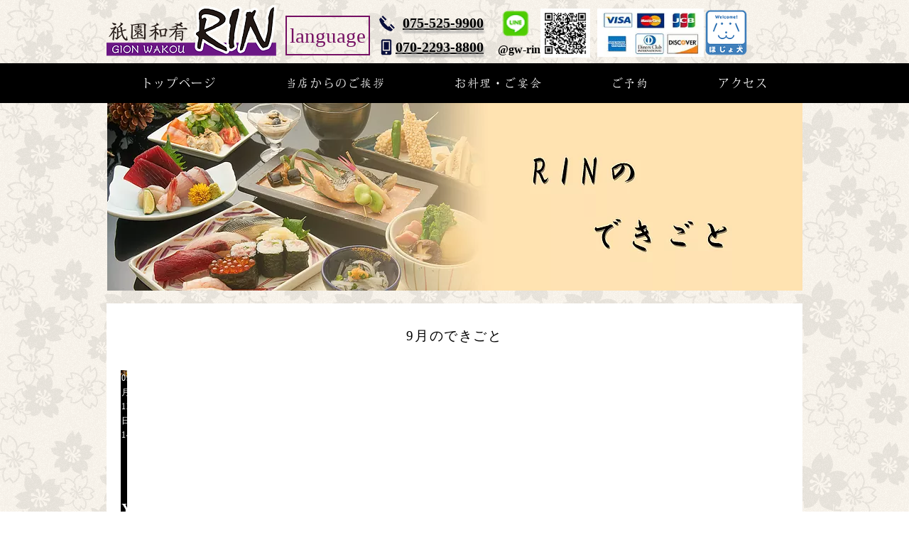

--- FILE ---
content_type: text/html; charset=UTF-8
request_url: https://gion-rin.jp/2020/09/
body_size: 21484
content:
<!DOCTYPE html>
<html lang="ja">
<head>
	<!-- Global site tag (gtag.js) - Google Analytics -->
<script async src="https://www.googletagmanager.com/gtag/js?id=UA-137595242-1"></script>
<script>
window.dataLayer = window.dataLayer || [];
function gtag(){dataLayer.push(arguments);}
gtag('js', new Date());

gtag('config', 'UA-137595242-1');
</script>
<meta http-equiv="Content-Type" content="text/html; charset=UTF-8">
<meta name="keywords" content="">
<meta name="description" content="">
<title>9月, 2020 | 京都・祇園・創作料理　祇園和肴ＲＩＮ</title>
<meta name="viewport" content="width=device-width, initial-scale=1, maximum-scale=1, minimum-scale=1">
<link rel="shortcut icon" href="https://gion-rin.jp/wp-content/themes/gionwakourin/favicon.ico" >
<link href="https://fonts.googleapis.com/css?family=Sawarabi+Mincho&amp;subset=japanese,latin-ext" rel="stylesheet">
<link type="text/css" href="https://gion-rin.jp/wp-content/themes/gionwakourin/js/slick/slick.css" rel="stylesheet" media="all">
<link type="text/css" href="https://gion-rin.jp/wp-content/themes/gionwakourin/js/slick/slick-theme.css" rel="stylesheet" media="all">
<link rel="stylesheet" href="https://gion-rin.jp/wp-content/themes/gionwakourin/css/lightbox.css" type="text/css">
<link type="text/css" href="https://gion-rin.jp/wp-content/themes/gionwakourin/css/base.css?1551362428" rel="stylesheet" media="all">
<link type="text/css" href="https://gion-rin.jp/wp-content/themes/gionwakourin/css/style.css?1553062466" rel="stylesheet" media="all">
<link rel="stylesheet" href="https://gion-rin.jp/wp-content/themes/gionwakourin/css/style_sp.css?1551363411" media="screen and (max-width:980px)">
<link rel="stylesheet" href="https://gion-rin.jp/wp-content/themes/gionwakourin/style.css?1554894986" type="text/css">
<title>2020年9月 | 京都・祇園・創作料理　祇園和肴ＲＩＮ</title>

<!-- All in One SEO Pack 3.0 by Michael Torbert of Semper Fi Web Design[488,523] -->
<meta name="robots" content="noindex,follow" />

<link rel="canonical" href="https://gion-rin.jp/2020/09/" />
			<script type="text/javascript" >
				window.ga=window.ga||function(){(ga.q=ga.q||[]).push(arguments)};ga.l=+new Date;
				ga('create', 'UA-141399184-1', 'auto');
				// Plugins
				
				ga('send', 'pageview');
			</script>
			<script async src="https://www.google-analytics.com/analytics.js"></script>
			<!-- All in One SEO Pack -->
<link rel='dns-prefetch' href='//ajax.googleapis.com' />
<link rel='dns-prefetch' href='//s.w.org' />
<!-- This site uses the Google Analytics by MonsterInsights plugin v7.5.0 - Using Analytics tracking - https://www.monsterinsights.com/ -->
<!-- Note: MonsterInsights is not currently configured on this site. The site owner needs to authenticate with Google Analytics in the MonsterInsights settings panel. -->
<!-- No UA code set -->
<!-- / Google Analytics by MonsterInsights -->
		<script type="text/javascript">
			window._wpemojiSettings = {"baseUrl":"https:\/\/s.w.org\/images\/core\/emoji\/11\/72x72\/","ext":".png","svgUrl":"https:\/\/s.w.org\/images\/core\/emoji\/11\/svg\/","svgExt":".svg","source":{"concatemoji":"https:\/\/gion-rin.jp\/wp-includes\/js\/wp-emoji-release.min.js?ver=4.9.9"}};
			!function(a,b,c){function d(a,b){var c=String.fromCharCode;l.clearRect(0,0,k.width,k.height),l.fillText(c.apply(this,a),0,0);var d=k.toDataURL();l.clearRect(0,0,k.width,k.height),l.fillText(c.apply(this,b),0,0);var e=k.toDataURL();return d===e}function e(a){var b;if(!l||!l.fillText)return!1;switch(l.textBaseline="top",l.font="600 32px Arial",a){case"flag":return!(b=d([55356,56826,55356,56819],[55356,56826,8203,55356,56819]))&&(b=d([55356,57332,56128,56423,56128,56418,56128,56421,56128,56430,56128,56423,56128,56447],[55356,57332,8203,56128,56423,8203,56128,56418,8203,56128,56421,8203,56128,56430,8203,56128,56423,8203,56128,56447]),!b);case"emoji":return b=d([55358,56760,9792,65039],[55358,56760,8203,9792,65039]),!b}return!1}function f(a){var c=b.createElement("script");c.src=a,c.defer=c.type="text/javascript",b.getElementsByTagName("head")[0].appendChild(c)}var g,h,i,j,k=b.createElement("canvas"),l=k.getContext&&k.getContext("2d");for(j=Array("flag","emoji"),c.supports={everything:!0,everythingExceptFlag:!0},i=0;i<j.length;i++)c.supports[j[i]]=e(j[i]),c.supports.everything=c.supports.everything&&c.supports[j[i]],"flag"!==j[i]&&(c.supports.everythingExceptFlag=c.supports.everythingExceptFlag&&c.supports[j[i]]);c.supports.everythingExceptFlag=c.supports.everythingExceptFlag&&!c.supports.flag,c.DOMReady=!1,c.readyCallback=function(){c.DOMReady=!0},c.supports.everything||(h=function(){c.readyCallback()},b.addEventListener?(b.addEventListener("DOMContentLoaded",h,!1),a.addEventListener("load",h,!1)):(a.attachEvent("onload",h),b.attachEvent("onreadystatechange",function(){"complete"===b.readyState&&c.readyCallback()})),g=c.source||{},g.concatemoji?f(g.concatemoji):g.wpemoji&&g.twemoji&&(f(g.twemoji),f(g.wpemoji)))}(window,document,window._wpemojiSettings);
		</script>
		<style type="text/css">
img.wp-smiley,
img.emoji {
	display: inline !important;
	border: none !important;
	box-shadow: none !important;
	height: 1em !important;
	width: 1em !important;
	margin: 0 .07em !important;
	vertical-align: -0.1em !important;
	background: none !important;
	padding: 0 !important;
}
</style>
<link rel='stylesheet' id='wpcfs-form-css'  href='https://gion-rin.jp/wp-content/plugins/wp-custom-fields-search/templates/form.css?ver=4.9.9' type='text/css' media='all' />
<link rel='stylesheet' id='contact-form-7-css'  href='https://gion-rin.jp/wp-content/plugins/contact-form-7/includes/css/styles.css?ver=5.1.1' type='text/css' media='all' />
<link rel='stylesheet' id='jquery-ui-theme-css'  href='https://ajax.googleapis.com/ajax/libs/jqueryui/1.11.4/themes/smoothness/jquery-ui.min.css?ver=1.11.4' type='text/css' media='all' />
<link rel='stylesheet' id='jquery-ui-timepicker-css'  href='https://gion-rin.jp/wp-content/plugins/contact-form-7-datepicker/js/jquery-ui-timepicker/jquery-ui-timepicker-addon.min.css?ver=4.9.9' type='text/css' media='all' />
<link rel='stylesheet' id='s_pdf_styles-css'  href='https://gion-rin.jp/wp-content/plugins/simple-pdf-viewer/css/style.css?ver=4.9.9' type='text/css' media='all' />
<link rel='stylesheet' id='addtoany-css'  href='https://gion-rin.jp/wp-content/plugins/add-to-any/addtoany.min.css?ver=1.15' type='text/css' media='all' />
<!--n2css--><script type='text/javascript' src='//ajax.googleapis.com/ajax/libs/jquery/2.2.2/jquery.min.js?ver=4.9.9'></script>
<script type='text/javascript' src='https://gion-rin.jp/wp-content/plugins/add-to-any/addtoany.min.js?ver=1.1'></script>
<script type='text/javascript' src='https://gion-rin.jp/wp-content/plugins/simple-pdf-viewer/js/main.js?ver=4.9.9'></script>
<link rel='https://api.w.org/' href='https://gion-rin.jp/wp-json/' />

<script data-cfasync="false">
window.a2a_config=window.a2a_config||{};a2a_config.callbacks=[];a2a_config.overlays=[];a2a_config.templates={};a2a_localize = {
	Share: "共有",
	Save: "ブックマーク",
	Subscribe: "購読",
	Email: "メール",
	Bookmark: "ブックマーク",
	ShowAll: "すべて表示する",
	ShowLess: "小さく表示する",
	FindServices: "サービスを探す",
	FindAnyServiceToAddTo: "追加するサービスを今すぐ探す",
	PoweredBy: "Powered by",
	ShareViaEmail: "メールでシェアする",
	SubscribeViaEmail: "メールで購読する",
	BookmarkInYourBrowser: "ブラウザにブックマーク",
	BookmarkInstructions: "このページをブックマークするには、 Ctrl+D または \u2318+D を押下。",
	AddToYourFavorites: "お気に入りに追加",
	SendFromWebOrProgram: "任意のメールアドレスまたはメールプログラムから送信",
	EmailProgram: "メールプログラム",
	More: "詳細&#8230;",
	ThanksForSharing: "Thanks for sharing!",
	ThanksForFollowing: "Thanks for following!"
};

a2a_config.icon_color="#ffffff,#0a0a0a";
(function(d,s,a,b){a=d.createElement(s);b=d.getElementsByTagName(s)[0];a.async=1;a.src="https://static.addtoany.com/menu/page.js";b.parentNode.insertBefore(a,b);})(document,"script");
</script>
</head>
<body id="blog" class="subpage">
<div class="wrapper">
<header>
	<div class="inner">
		<div class="row_head clearfix">
			<div class="logo sp-none">
				<a href="https://gion-rin.jp/"><h1><img src="https://gion-rin.jp/wp-content/themes/gionwakourin/images/logo_top.png" alt="祇園和肴ＲＩＮ"></h1></a>
			</div>
			<div class="link_language pc-none-1"><a href="https://gion-rin.jp/english/">language</a></div>
			<span class="sp_only btn_toggle"><span></span><span></span><span></span></span>
			<div class="link_language sp-none"><a href="https://gion-rin.jp/english/">language</a></div>
			<div class="logo pc-none-2">
				<a href="https://gion-rin.jp/"><h1><img src="https://gion-rin.jp/wp-content/themes/gionwakourin/images/logo_top.png" alt="祇園和肴ＲＩＮ"></h1></a>
			</div>
			<div class="link_tel pc_only">
				<div><figure><img src="https://gion-rin.jp/wp-content/themes/gionwakourin/images/icon_tel_b.png"></figure><p><a href="tel:0755259900">075-525-9900</a></p></div>
				<div><figure><img src="https://gion-rin.jp/wp-content/themes/gionwakourin/images/icon_sp_b.png"></figure><p><a href="tel:07022938800">070-2293-8800</a></p></div>
			</div>
			<div class="link_line pc_only">
				<figure>
				<div>
					<img src="https://gion-rin.jp/wp-content/themes/gionwakourin/images/icon_line_top.png" alt="LINE">
					<div>@gw-rin</div>
				</div>
				 <img src="https://gion-rin.jp/wp-content/themes/gionwakourin/images/qr_line.png" alt="LINE"></figure>
			</div>
			<div class="outer pc_only">
			<figure><img id="ban01" src="https://gion-rin.jp/wp-content/themes/gionwakourin/images/img_cards.png"><img id="ban02" src="https://gion-rin.jp/wp-content/themes/gionwakourin/images/img_hojoken.png" alt=""></figure>
		</div>
		</div>
		
	</div>
</header>
<nav id="gnav">
	<ul class="inner">
		<li><a href="https://gion-rin.jp/">トップページ</a></li>
		<li><a href="https://gion-rin.jp/greetings/">当店からのご挨拶</a></li>
		<li><a href="https://gion-rin.jp/menu/">お料理・ご宴会</a></li>
		<li><a href="https://gion-rin.jp/contact/">ご予約</a></li>
		<li><a href="https://gion-rin.jp/access/">アクセス</a></li>
	</ul>
</nav>
<div class="image_main">
	<figure><img src="https://gion-rin.jp/wp-content/themes/gionwakourin/images/img_main_blog.png" alt="RINのできごと"></figure>
</div>
<div class="contents">
	<div class="inner">
		<div class="area_blog">
			<!--<div class="row_top clearfix">
				<ul class="col_cat">
					<li class="current-cat"><a href="https://gion-rin.jp/blog/">全ての記事</a></li>
	<li class="cat-item cat-item-2"><a href="https://gion-rin.jp/category/oryouri/" >お料理について</a>
</li>
	<li class="cat-item cat-item-1"><a href="https://gion-rin.jp/category/news/" >お知らせ</a>
</li>
	<li class="cat-item cat-item-3"><a href="https://gion-rin.jp/category/rin/" >RINの毎日</a>
</li>
				</ul>
				<div class="col_search">
				</div>
			</div>-->
			<div class="row_blog">
				<p class="month-dekigoto">9月のできごと</p>
								<ul class="slick-posts" data-slick='{"slidesToShow": 2, "slidesToScroll": 2}'>
					<li>
						<a href="https://gion-rin.jp/youtube-2/">
							<figure><img width="292" height="292" src="https://gion-rin.jp/wp-content/uploads/2020/09/DSC_1916-292x292.jpg" class="attachment-292x292 size-292x292 wp-post-image" alt="" /></figure>
							<div class="text">
								<p class="date">09月12日 14:54</p>
								<h5>YouTube</h5>
							</div>
						</a>
					</li>
				</ul>
			</div><!-- /row_blog -->
			<ul class="slick-btn-box">
<li class="slick-1"><img src="https://gion-rin.jp/wp-content/themes/gionwakourin/images/arrow2.png"></li>
<li class="slick-2"><img src="https://gion-rin.jp/wp-content/themes/gionwakourin/images/arrow1.png"></li>
</ul>
<div id="archives-3" class="widget_archive sidebar-wrapper"><h4 class="sidebar-title">過去のできごと</h4>		<ul>
			<li><a href='https://gion-rin.jp/2026/01/'>2026年1月</a></li>
	<li><a href='https://gion-rin.jp/2025/05/'>2025年5月</a></li>
	<li><a href='https://gion-rin.jp/2024/05/'>2024年5月</a></li>
	<li><a href='https://gion-rin.jp/2024/01/'>2024年1月</a></li>
	<li><a href='https://gion-rin.jp/2022/03/'>2022年3月</a></li>
	<li><a href='https://gion-rin.jp/2021/11/'>2021年11月</a></li>
	<li><a href='https://gion-rin.jp/2021/08/'>2021年8月</a></li>
	<li><a href='https://gion-rin.jp/2021/05/'>2021年5月</a></li>
	<li><a href='https://gion-rin.jp/2021/03/'>2021年3月</a></li>
	<li><a href='https://gion-rin.jp/2021/02/'>2021年2月</a></li>
	<li><a href='https://gion-rin.jp/2021/01/'>2021年1月</a></li>
	<li><a href='https://gion-rin.jp/2020/12/'>2020年12月</a></li>
	<li><a href='https://gion-rin.jp/2020/11/'>2020年11月</a></li>
	<li><a href='https://gion-rin.jp/2020/10/'>2020年10月</a></li>
	<li><a href='https://gion-rin.jp/2020/09/'>2020年9月</a></li>
	<li><a href='https://gion-rin.jp/2020/08/'>2020年8月</a></li>
	<li><a href='https://gion-rin.jp/2020/07/'>2020年7月</a></li>
	<li><a href='https://gion-rin.jp/2020/06/'>2020年6月</a></li>
	<li><a href='https://gion-rin.jp/2020/05/'>2020年5月</a></li>
	<li><a href='https://gion-rin.jp/2020/04/'>2020年4月</a></li>
	<li><a href='https://gion-rin.jp/2020/03/'>2020年3月</a></li>
	<li><a href='https://gion-rin.jp/2020/02/'>2020年2月</a></li>
	<li><a href='https://gion-rin.jp/2020/01/'>2020年1月</a></li>
	<li><a href='https://gion-rin.jp/2019/12/'>2019年12月</a></li>
	<li><a href='https://gion-rin.jp/2019/11/'>2019年11月</a></li>
	<li><a href='https://gion-rin.jp/2019/10/'>2019年10月</a></li>
	<li><a href='https://gion-rin.jp/2019/09/'>2019年9月</a></li>
	<li><a href='https://gion-rin.jp/2019/08/'>2019年8月</a></li>
	<li><a href='https://gion-rin.jp/2019/07/'>2019年7月</a></li>
	<li><a href='https://gion-rin.jp/2019/06/'>2019年6月</a></li>
	<li><a href='https://gion-rin.jp/2019/05/'>2019年5月</a></li>
	<li><a href='https://gion-rin.jp/2019/04/'>2019年4月</a></li>
	<li><a href='https://gion-rin.jp/2019/03/'>2019年3月</a></li>
		</ul>
		</div>		</div><!-- /area_blog -->
	</div><!-- /inner -->
</div><!-- /contents -->
<footer>
	<div id="pagetop"><div><span class="arrow"></span><p>ページの先頭へ</p></div></div>
	<div class="inner">
		<nav class="link_foot">
			<ul>
				<li><a href="https://gion-rin.jp/">⇒トップページ</a></li>
				<li><a href="https://gion-rin.jp/greetings/">⇒当店からのご挨拶</a></li>
				<li><a href="https://gion-rin.jp/menu/">⇒お料理・ご宴会</a></li>
				<li><a href="https://gion-rin.jp/gallery/">⇒外観・店内</a></li>
				<li><a href="https://gion-rin.jp/events/">⇒京都の行事</a></li>
				<li><a href="https://gion-rin.jp/blog/">⇒ブログ</a></li>
				<li><a href="https://gion-rin.jp/access/">⇒アクセス</a></li>
				<li><a href="https://gion-rin.jp/recruit/">⇒求人情報</a></li>
			</ul>
		</nav>
		<div class="row_foot clearfix">
			<div class="address">
				<div class="logo"><a href="https://gion-rin.jp/"><img src="https://gion-rin.jp/wp-content/themes/gionwakourin/images/logo_foot.png" alt="祇園和肴ＲＩＮ"></a></div>
				<table>
					<tr>
						<th>住　　所：</th>
						<td>京都市東山区橋本町406-2<br>クライム祇園ビル1階</td>
					</tr>
					<tr>
						<th>アクセス：</th>
						<td>京阪　　三条より徒歩4分<br>京阪　　祇園四条より徒歩3分<br>地下鉄　三条京阪より徒歩4分<br>市バス　四条京阪前より3分<br>市バス　祇園花月より1分<br>三条京阪駅から421m</td>
					</tr>
					<tr>
						<th>営業時間：</th>
						<td>PM18:00～AM09:00(AM6:00最終入店)</td>
					</tr>
					<tr>
						<th>定休日　：</th>
						<td>不定休</td>
					</tr>
				</table>
			</div>
			<div class="contact">
				<p>ご予約・お問合せ</p>
				<p><img src="https://gion-rin.jp/wp-content/themes/gionwakourin/images/icon_tel_g.png"> <a href="tel:0755259900">075-525-9900</a></p>
				<p><img src="https://gion-rin.jp/wp-content/themes/gionwakourin/images/icon_sp_g.png"> <a href="tel:07022938800">070-2293-8800</a></p>
				<p class="btn"><a href="https://gion-rin.jp/contact/">WEB予約</a></p>
				<figure class="sns">
					<a href="https://www.facebook.com/profile.php?id=100013194819667&__tn__=%2Cdl%2CP-R&eid=ARBV-31Av7mpCHHn2UaEuHBGRttewIOvFxzqIm-v798UNGsGi_cOfemRkG6zjq_JZxbiADJJWOv7aCIc" target="_blank"><img src="https://gion-rin.jp/wp-content/themes/gionwakourin/images/flogo_RGB_HEX-72.png" alt="Facebook"></a>
					<a href="https://www.instagram.com/gionwakou_rin/?hl=ja" target="_blank"><img src="https://gion-rin.jp/wp-content/themes/gionwakourin/images/Instagram_AppIcon_Aug2017.png" alt="Instagram"></a>
				</figure>
			</div>
		</div>
		<div class="copy">&copy; Copyright 2018<br class="sp_only"> 京都・祇園・居酒屋は<br class="sp_only">こじんまりとした祇園和肴ＲＩＮへ！ <br class="sp_only">All rights reserved.</div>
	</div>
	<div class="page_top"></div>
</footer>
</div><!-- /wrapper -->
<script type="text/javascript" src="https://gion-rin.jp/wp-content/themes/gionwakourin/js/base.js?1547105992"></script>
<script type="text/javascript" src="https://gion-rin.jp/wp-content/themes/gionwakourin/js/slick/slick.min.js"></script>
<script type="text/javascript" src="https://gion-rin.jp/wp-content/themes/gionwakourin/js/lightbox.js"></script>
<script type="text/javascript" src="https://gion-rin.jp/wp-content/themes/gionwakourin/js/fitty.min.js"></script>
<script type="text/javascript">
(function($){
$(document).ready(function(){

});
// ページロード後処理
$(window).on('load', function() {


});
})(jQuery);
</script>
<script type='text/javascript'>
/* <![CDATA[ */
var wpcf7 = {"apiSettings":{"root":"https:\/\/gion-rin.jp\/wp-json\/contact-form-7\/v1","namespace":"contact-form-7\/v1"}};
/* ]]> */
</script>
<script type='text/javascript' src='https://gion-rin.jp/wp-content/plugins/contact-form-7/includes/js/scripts.js?ver=5.1.1'></script>
<script type='text/javascript' src='https://gion-rin.jp/wp-includes/js/jquery/ui/core.min.js?ver=1.11.4'></script>
<script type='text/javascript' src='https://gion-rin.jp/wp-includes/js/jquery/ui/datepicker.min.js?ver=1.11.4'></script>
<script type='text/javascript'>
jQuery(document).ready(function(jQuery){jQuery.datepicker.setDefaults({"closeText":"\u9589\u3058\u308b","currentText":"\u4eca\u65e5","monthNames":["1\u6708","2\u6708","3\u6708","4\u6708","5\u6708","6\u6708","7\u6708","8\u6708","9\u6708","10\u6708","11\u6708","12\u6708"],"monthNamesShort":["1\u6708","2\u6708","3\u6708","4\u6708","5\u6708","6\u6708","7\u6708","8\u6708","9\u6708","10\u6708","11\u6708","12\u6708"],"nextText":"\u6b21\u3078","prevText":"\u524d","dayNames":["\u65e5\u66dc\u65e5","\u6708\u66dc\u65e5","\u706b\u66dc\u65e5","\u6c34\u66dc\u65e5","\u6728\u66dc\u65e5","\u91d1\u66dc\u65e5","\u571f\u66dc\u65e5"],"dayNamesShort":["\u65e5","\u6708","\u706b","\u6c34","\u6728","\u91d1","\u571f"],"dayNamesMin":["\u65e5","\u6708","\u706b","\u6c34","\u6728","\u91d1","\u571f"],"dateFormat":"yy\u5e74mm\u6708d\u65e5","firstDay":1,"isRTL":false});});
</script>
<script type='text/javascript' src='https://ajax.googleapis.com/ajax/libs/jqueryui/1.11.4/i18n/datepicker-ja.min.js?ver=1.11.4'></script>
<script type='text/javascript' src='https://gion-rin.jp/wp-content/plugins/contact-form-7-datepicker/js/jquery-ui-timepicker/jquery-ui-timepicker-addon.min.js?ver=4.9.9'></script>
<script type='text/javascript' src='https://gion-rin.jp/wp-content/plugins/contact-form-7-datepicker/js/jquery-ui-timepicker/i18n/jquery-ui-timepicker-ja.js?ver=4.9.9'></script>
<script type='text/javascript' src='https://gion-rin.jp/wp-includes/js/jquery/ui/widget.min.js?ver=1.11.4'></script>
<script type='text/javascript' src='https://gion-rin.jp/wp-includes/js/jquery/ui/mouse.min.js?ver=1.11.4'></script>
<script type='text/javascript' src='https://gion-rin.jp/wp-includes/js/jquery/ui/slider.min.js?ver=1.11.4'></script>
<script type='text/javascript' src='https://gion-rin.jp/wp-includes/js/jquery/ui/button.min.js?ver=1.11.4'></script>
<script type='text/javascript' src='https://gion-rin.jp/wp-content/plugins/contact-form-7-datepicker/js/jquery-ui-sliderAccess.js?ver=4.9.9'></script>
<script type='text/javascript' src='https://gion-rin.jp/wp-includes/js/wp-embed.min.js?ver=4.9.9'></script>
</body>
</html>

<script>
	jQuery('.slick-posts').slick({
  slidesToShow: 3,
  slidesToScroll: 3,
  autoplay: false,
   prevArrow: jQuery('.slick-1'),
    nextArrow: jQuery('.slick-2'),
   responsive: [
  {
      breakpoint: 480,
      settings: {
        slidesToShow: 2,
        slidesToScroll: 2
      }
    }
   ]

});

</script>
<style>
.slick-btn-box{
	position: relative;
}
.slick-1,.slick-2{
position: absolute;
top: -180px;
width: 40px;
}
.slick-1{
	left: 0;
}
.slick-2{
right:0;
}

.sidebar-wrapper {
  margin-bottom: 1.8em;
  padding: 20px 0 ;
}

.sidebar-wrapper h4 {
	width: 300px;
  font-size: 1.1em;
  margin-top: 0;
  margin-bottom: 10px;
  padding: 7px 10px;
  color: #fff;
  background-color: #464646;
}
.sidebar-wrapper li{
    list-style: disc;
    color:blue;
    margin: 0 0 0 30px;
}
.sidebar-wrapper li a{
color:blue;
}
.month-dekigoto{
	text-align: center;
	font-size:1.2em;
	margin: 10px 0 0 0;
}


</style>


--- FILE ---
content_type: text/css
request_url: https://gion-rin.jp/wp-content/themes/gionwakourin/css/base.css?1551362428
body_size: 11128
content:
@charset "utf-8";

@font-face {
	font-family: 'MyFont';
	src: url(../font/AdobeKaitiStd-Regular.woff) format('woff'),
	     url(../font/AdobeKaitiStd-Regular.ttf) format('opentype');
}

/* =======================================

	Browser Reset CSS

========================================== */

body,div,dl,dt,dd,ul,ol,li,
h1,h2,h3,h4,h5,h6,
pre,code,form,fieldset,legend,
p,blockquote,table,th,td,figure {margin: 0; padding: 0;}

html,body {height: 100%;}

body {
	position: relative;
	font-size: 16px;
	line-height: 1.71;
	color: #000;
	letter-spacing: .1em;
	font-family: 'MyFont','Yu Mincho','MS Mincho','Sawarabi Mincho','MS Serif',sans-serif;
}
* html body {font-size: small;}
*:first-child+html body {font-size: small;}

a{
	text-decoration:none;
	outline:none;
	color: #000;
	-moz-transition: all .4s linear;
	-webkit-transition: all .4s linear;
	-ms-transition: all .4s linear;
	-o-transition: all .4s linear;
	transition: all .4s linear;
}
a:hover {
	opacity: .6;/**/
}

img {border: 0; vertical-align: middle;max-width:100%;}

h1,h2,h3,h4,h5,h6 {font-size: 100%; font-weight: normal;}

ul,dl,ol {text-indent: 0;}
li {list-style: none;}

address,caption,cite,code,dfn,em,strong,th,var {font-style: normal; font-weight: normal;}

sup {vertical-align: text-top;}
sub {vertical-align: text-bottom;}

input,textarea,select {font-family: inherit; font-size: inherit; font-weight:inherit;}
* html input,* html textarea,* html select {font-size: 100%;}
*:first-child+html+input,*:first-child html+textarea,*:first-child+html select {font-size: 100%;}

table {border-collapse: collapse; border-spacing: 0; font-size: inherit;}
th,td {text-align: left; vertical-align: top;}
caption {text-align: left;}

pre,code,kbd,samp,tt {font-family: monospace;}
* html pre,* html code,* html kbd,* html samp,* html tt {font-size: 100%; line-height: 100%;}
*:first-child+html pre,*:first-child html+code,*:first-child html+kbd,*:first-child+html+samp,*:first-child+html tt {font-size: 108%; line-height: 100%;}

input,select,textarea {font-size: 100%; font-family: Verdana, Helvetica, sans-serif;}

.clear{
clear:both;
}

/*-- clearfix --*/
.clearfix:after {
    content: ".";
    display: block;
    visibility: hidden;
    clear: both;
    height: 0px;
    line-height: 0;
}
.clearfix { display: inline-block; }
/* no ie mac \*/
* html .clearfix { height: 1%; }
.clearfix { display: block; }




/* =======================================

	Text Decorations

/* 
========================================== */
/* Inner Reset  */
th p, th li, th dt, th dd,
td p, td li, td dt, td dd,
li p, li li, li dt, li dd,
dt p, dt li, dt dt, dt dd,
dd p, dd li, dd dt, dd dd {
	font-size: 100%;
}

strong {
	font-weight: bold;
}

em {
	font-style: italic;
}


/* =======================================

	Common

========================================== */
/*background*/
/*.area_bg{
background-image: url("../images/bg.gif");
background-repeat: repeat;
background-position: center center;
background-size: auto;
position: absolute;
width: 100%;
height: 120%;
opacity: .3;
transform: translate3d(0px, 0px, 0px);
}*/
body{
	background-image: url("../images/bg.gif");
	background-repeat: repeat;
	background-position: center center;
	background-size: auto;
	background-attachment: fixed;
	width: 100%;
	min-height: 100vh;
	height: auto;
/*	position: relative;
	z-index: 0;
	opacity: .3;
	transform: translate3d(0px, 0px, 0px);*/
}
.wrapper{
	position: relative;
	background-color: rgba(255,255,255,0.7);
	width: 100%;
	min-height: 100vh;
	height: auto;
}

/*inner*/
.inner{
	max-width: 980px;
	width: 100%;
	margin: 0 auto;
}



/* =======================================

	Header

========================================== */
header{
	overflow: hidden;
}
header .inner{
	position: relative;
/*	max-width: 1080px;*/
}
header .row_head{
	display: table;
	width: 100%;
}
header .logo{
/*	display: table-cell;
	vertical-align: middle;*/
	float: left;
	width: 242px;
/*	padding: 15px 1% 15px 0;*/
	padding-top: 7px;
	padding-right: 10px;
}
header .link_language{
/*	display: table-cell;
	vertical-align: middle;*/
	float: left;
	width: auto;
/*	width: 135px;
	padding-right: 8%;*/
	padding-top: 22px;
	padding-right: 10px;
}
header .link_language a{
	display: block;
	border: 2px solid #750f63;
/*	width: calc(100% - 4px);*/
	height: 52px;
	padding: 0 4px;
	line-height: 52px;
	letter-spacing: 0em;
	font-family:'MS Serif';
	font-size: 29px;
	font-weight: 500;
	color: #750f63;
	text-align: center;
}
header .link_tel{
/*	display: table-cell;
	vertical-align: middle;*/
	float: left;
	padding-top: 15px;
	padding-right: 10px;
}
header .link_tel div{
	display: table;
	width: 100%;
}
header .link_tel figure{
	display: table-cell;
	vertical-align: middle;
	text-align: center;
}
header .link_tel p{
	display: table-cell;
	vertical-align: middle;
	text-align: right;
}
header .link_tel p a{
	letter-spacing: 0em;
	font-family:'MS Serif';
	font-size: 20px;
	font-weight: 700;
	text-decoration: underline;
	text-shadow:1px 4px 3px #979797;
}
header .link_line{
/*	display: table-cell;
	vertical-align: middle;*/
	float: left;
	text-align: right;
	padding-top: 10px;
}
header .link_line figure{
	letter-spacing: 0em;
	font-family:'MS Serif';
	font-size: 16px;
	font-weight: 700;
	display: flex;
	align-items: center;
}
header .link_line figure > div{ }
header .link_line figure img{
	width:70px;
	vertical-align: bottom;
}
header .outer{
	float: left;
/*
	position: absolute;
	top: 0;
	bottom: 0;
	left: auto;
	right: -3%;
*/
	width: 214px;
	height: 70px;
	margin-top: 12px;
	margin-left: 10px;
/*	margin:auto 0 auto;*/
}
header .outer #ban01{ width: 70%; }
header .outer #ban02{ width: 30%; }



/* =======================================

	Globalnavi

========================================== */
#gnav{
	display: flex;
	width: 100%;
}
#gnav::before{
	content: '';
	display: inline-flex;
	background-color: #000;
	width: calc(50% - 490px);
	height: auto;
}
#gnav::after{
	content: '';
	display: inline-flex;
	background-color: #000;
	width: calc(50% - 490px);
	height: auto;
}
#gnav ul{
	display: flex;
	justify-content: flex-start;
	align-items: center;
/*	display: table;*/
}
#gnav li{
	background-color: #000;
	flex-grow: 1;
/*	display: inline-flex;
	flex-basis: auto;
	display: table-cell;
	width: auto;*/
	text-align: center;
	margin: auto;
	-moz-transition: all .4s linear;
	-webkit-transition: all .4s linear;
	-ms-transition: all .4s linear;
	-o-transition: all .4s linear;
	transition: all .4s linear;/**/
}
#gnav a{
	display: inline-block;
	width: 100%;
	padding: 20px 0;
	line-height: 1;
	font-weight: 500;
	font-size: 16px;
	color: #fff;
}
@media all and (-ms-high-contrast: none){/*ie*/
#gnav a{
	padding: 30px 0 10px;
}
}
#gnav li:hover{
	opacity: .6;
}
#gnav a:hover{
	opacity: 1;
}




/* =======================================

	Footer

========================================== */
/* footer */
footer{
	position: relative;
	background-color: rgba(0,0,0,0.7);
}
footer::before{
	content: '';
	display: block;
	position: absolute;
	top: 3px;
	width: 100%;
	height: 1px;
	border-top:1px solid #fff;
}
footer .link_foot{
	border-bottom: 1px dashed #fff;
}
footer .link_foot ul{
	display: flex;
	justify-content: flex-start;
	padding-top: 32px;
}
footer .link_foot li{
	flex-grow: 1;
	padding-bottom: 10px;
}
footer .link_foot li a{
	line-height: 1;
	font-size: 12px;
	color: #fff;
	text-decoration: underline;
}
footer .row_foot{
	padding-top: 26px;
}
footer .row_foot .address{
	float: left;
	width: 50%;
}
footer .row_foot .address .logo{
	text-align: center;
	border-bottom: 3px solid #a29f9f;
	padding-bottom: 22px;
}
footer .row_foot .address table{
	position: relative;
	width: 100%;
	border-top: 1px solid #a29f9f;
	margin-top: 4px;
}
footer .row_foot .address th{
	vertical-align: top;
	width: 35%;
	padding-top: 5px;
	font-size: 14px;
	color: #fff;
	text-align: right;
}
footer .row_foot .address td{
	vertical-align: top;
	padding-top: 4px;
	font-size: 14px;
	color: #fff;
	text-align: left;
}
footer .row_foot .contact{
	float: left;
	width: 50%;
	text-align: center;
}
footer .row_foot .contact p{
	font-size: 22px;
	color: #fff;
}
footer .row_foot .contact p:not(.btn) a{
	letter-spacing: 0em;
	font-family:'MS Serif';
	font-size: 30px;
	font-weight: 700;
	color: #fff;
	text-decoration: underline;
}
footer .row_foot .contact .btn{
	margin-top: 4%;
}
footer .row_foot .contact .btn a{
	display: inline-block;
	padding: 5px 60px;
	background-color: #a5a4a3;
	border: 3px solid #062b54;
	border-radius: 24px;
	line-height: 1;
	font-size: 24px;
	font-weight: 700;
	color: #062b54;
	text-shadow: none;
}
@media all and (-ms-high-contrast: none){/*ie*/
footer .row_foot .contact .btn a{
	padding: 25px 60px 0;
}
}
footer .row_foot .contact .sns{
	margin-top: 4%;
}
footer .row_foot .contact .sns a{
	padding: 0 2%;
}
footer .row_foot .contact .sns img{
	max-width: 64px;
}
footer .copy{
	margin-top: 5%;
	font-size: 12px;
	color: #fff;
	text-align: center;
}

/*pagetop*/
#pagetop{
	position: relative;
/*	max-width: 980px;*/
	width: 100%;
	height: 0;
	margin: 0 auto;
}
#pagetop>div{
	background-color: #000;
	position: fixed;
	left:auto;
	right: 0;
	bottom: 5%;
	width: 27px;
	max-height: 152px;
/*	margin: 0 0 0 980px;*/
	padding: 8px 2px;
	cursor: pointer;
}
#pagetop>div:hover{
	background-color: rgba(0,0,0,0.5);
}
#pagetop p{
	font-family: 'Yu Mincho','MS Mincho';
	-webkit-writing-mode: vertical-rl;
	-ms-writing-mode: tb-rl;
	writing-mode: vertical-rl;
	font-size: 14px;
	color: #fff;
}
#pagetop .arrow{
	position: relative;
	left: 1px;
	display: inline-block;
	padding: 0 0 10px 0;
	color: #fff;
	vertical-align: middle;
	font-size: 15px;
	text-decoration: none;
}
#pagetop .arrow::before,
#pagetop .arrow::after{
	content: '';
	position: absolute;
	margin: auto;
	vertical-align: middle;
}
#pagetop .arrow::before{
	left: 11px;
	width: 1px;
	height: 10px;
	background-color: #fff;
}
#pagetop .arrow::after{
	left: 9px;
	width: 4px;
	height: 4px;
	border-top: 1px solid #fff;
	border-right: 1px solid #fff;
	-webkit-transform: rotate(-45deg);
	transform: rotate(-45deg);
}
@media all and (-ms-high-contrast: none){/*ie*/
	#pagetop p{
		margin-left: -1px;
	}
	#pagetop .arrow{
		margin-left: -1px;
	}
}
/*#pagetop{
	position: fixed;
	bottom: 5%;
	right: 10%;
	background-color: rgba(255,255,255,0.5);
	border: 2px solid #b0aba2;
	padding: 14px 2px 10px;
	font-family: 'sans-serif';
	color: #c65aa5;
	cursor: pointer;
}
#pagetop .arrow{
	position: relative;
	display: block;
	background-color: rgba(255,255,255,0);
	width: 20px;
	height: 20px;
	border: 1px solid #c65aa5;
	border-radius: 10px;
	margin: 0 auto 6px;
	color: #c65aa5;
	text-decoration: none;
}
#pagetop .arrow::before{
	content: '';
	position: absolute;
	top: 2px;
	bottom: 0;
	left: 0;
	right: 0;
	width: 5px;
	height: 5px;
	margin: auto;
	border-top: 1px solid #c65aa5;
	border-right: 1px solid #c65aa5;
	-webkit-transform: rotate(-45deg);
	transform: rotate(-45deg);
}
#pagetop:hover{
	color: #7e0c6e;
}
#pagetop:hover .arrow{
	border-color: #7e0c6e;
	color: #7e0c6e;
}
#pagetop:hover .arrow::before{
	border-color: #7e0c6e;
	color: #7e0c6e;
}*/









--- FILE ---
content_type: text/css
request_url: https://gion-rin.jp/wp-content/themes/gionwakourin/css/style.css?1553062466
body_size: 17702
content:
@charset "utf-8";

/* contents
========================================== */
/* tel */
a[href*='tel'] {
	pointer-events: none;
}

h1 {
}

h2 {
}

h3 {
}

h4 {
}

.contents {
}


.pc_only{
	display: block;
}
.sp_only{
	display: none;
}


/* cont_sub
========================================== */


/* subpage
========================================== */
.subpage .image_main{
	width: 100%;
	margin: 0;
	padding: 0;
	text-align: center;
}



/* top
========================================== */
/*slide*/
#top .slide_main{
	width: 100%;
	margin-bottom: 0;
}
#top .slide_main .slick-list{
	max-height: 500px;
}
#top .slide_main .slick-arrow{
	position: absolute;
	z-index: 1000;
	width: 28px;
	height: 28px;
}
#top .slide_main .slick-arrow:before{
	position: absolute;
	top: 0;
	bottom: 0;
	margin: auto;
	content: '';
	vertical-align: middle;
	width: 28px;
	height: 28px;
	border-top: 2px solid #fff;
	border-right: 2px solid #fff;
}
#top .slide_main .slick-next{
	right: 5%;
}
#top .slide_main .slick-next::before{
	left: -8px;
	-webkit-transform: rotate(45deg);
	transform: rotate(45deg);
}
#top .slide_main .slick-prev{
	left: 5%;
}
#top .slide_main .slick-prev::before{
	right: -8px;
	-webkit-transform: rotate(-135deg);
	transform: rotate(-135deg);
}
#top .slide_main .slick-dots{
	position: absolute;
	bottom: 5%;
}
#top .slide_main .slick-dots li button:before{
	color: #fff;
}
#top .slide_main .slick-dots li.slick-active button:before{
	opacity: 1;
	color: #fff;
}

@media screen and (max-width 768px){
	#top .slide_main{
		margin:125px 0 0 0;
	}
}
/*contents*/
#top .contents{
}
/*news*/
#top .contents .area_news{
	position: relative;
	background-color: rgba(243,223,160,0.4);
	margin-top: 13px;
}
#top .contents .area_news h5{
	display: inline-block;
	border-bottom: 1px dashed #a29f9f;
	padding: 15px 74px 0 15px;
	font-weight: 500;
	font-size: 24px;
}
#top .contents .area_news h5 span{
	position: absolute;
	top: 35px;
	right: 40px;
	font-size: 14px;
}
.area_news a{
	display: block;
	padding: 0 10px 10px 0;
}

/*#top .contents .area_news ul{
	display: flex;
	justify-content: center;
	margin-top: 42px;
}
#top .contents .area_news li{
	background-color: rgba(255,255,255,0.4);
	display: block;
	flex-grow: 1;
	border: 2px solid #b0aba2;
	margin: 0 1.5% 46px;
}
#top .contents .area_news li figure{
	position: relative;
	display: block;
	height: 0;
	padding-bottom:56%;
	overflow: hidden;
}
#top .contents .area_news li figure img{
	position: absolute;
	top: 50%;
	transform: translate(0, -50%);
	width: 100%;
	height: auto;
}
#top .contents .area_news li div{
	padding: 25px;
}*/
/*#top .contents .area_news ul{
	padding: 20px 40px;
}
#top .contents .area_news li{
	border-bottom: 1px dashed #a29f9f;
	margin-bottom: 8px;
	padding: 0 10px 4px;
}
#top .contents .area_news li a{
	display: table;
	width: 100%;
	font-size: 18px;
}
#top .contents .area_news li a span{
	display: table-cell;
}
#top .contents .area_news li a .date{
	width: 16%;
	font-size: 14px;
}*/
#top .contents .area_news ul{
	display: flex;
	flex-flow: row nowrap;
	justify-content: center;
	width: 96%;
	margin: auto;
	padding: 0 1%;
}
#top .contents .area_news li{
	max-width: 292px;
	margin: 5% 2%;
}
#top .contents .area_news li a{
	display: block;
}
#top .contents .area_news figure img{
	width: 100%;
	height: auto;
}
#top .contents .area_news .body{
	margin-top: 15px;
}



/*catch*/
#top .contents .unit_catch{
	position: relative;
	min-height: 670px;
	margin: 50px 42px;
}
/*banner*/
#top .contents .unit_banner{
}
#top .contents .unit_banner ul{
	display: flex;
	justify-content: center;
}
#top .contents .unit_banner li{
	box-shadow: 0 0 15px #000;
	position: relative;
	display: block;
	flex-grow: 1;
	max-width: 297px;
	width: 100%;
	border: 5px solid #fff;
	margin: 0 1% 46px;
}
#top .contents .unit_banner figure img{
	height: auto;
}
#top .contents .unit_banner p{
	-webkit-writing-mode: vertical-rl;
	-ms-writing-mode: tb-rl;
	writing-mode: vertical-rl;
	position: absolute;
	top: 0;
	left: 50%;
	transform: translate(-50%, 0);
	width: auto;
	height: 100%;
	line-height: 1;
	font-weight: 500;
	font-size: 28px;
	color: #fff;
	text-align: center;
	text-shadow:1px 1px 2px #c7c7c7,2px 2px 3px #363636,3px 3px 4px #000000;
}
@media all and (-ms-high-contrast: none){/*ie*/
#top .contents .unit_banner p{
	transform: translate(-100%, 0);
}
}
#top .contents .unit_banner a:hover{
	opacity: 1;
}
/*bottom*/
#top .area_bottom{
	background-image: url(../images/bg_foot_top.jpg);
	background-repeat: no-repeat;
	background-position: center;
	background-size: cover;
}
#top .area_bottom .unit_bottom{
	background-color: rgba(255,255,255,0.4);
	padding: 4% 0 3%;
}
#top .area_bottom .image{
	position: relative;
	float: left;
}
#top .area_bottom .map{
	float: right;
}




/* greetings
========================================== */
#greetings .unit_catch{
	position: relative;
	margin: 10% 0;
	text-align: center;
}
#greetings .unit_catch p{
	margin-top: 2.5%;
	font-size: 18px;
	font-weight: 700;
}
#greetings .unit_catch p em{
	font-style: normal;
	font-size: 30px;
	font-weight: 500;
}
#greetings .unit_catch figure{
	position: absolute;
	width: 100%;
}
#greetings .unit_catch .img01{
	left: 110px;
	top: -34px;
	max-width: 110px;
}
#greetings .unit_catch .img02{
	right: 45px;
	top: 67px;
	transform: rotate(40deg);
	max-width: 100px;
}
#greetings .slide_gallery{
	margin-bottom: 10%;
}
#greetings .slide_gallery .thumb-item{
	position: relative;
	height: 0;
	padding-bottom: 49.183673469387755102040816326531%;
	overflow: hidden;
}
#greetings .slide_gallery .slick-slide img{
	width: 100%;
}
#greetings .slide_gallery .thumb-item-nav{
	display: flex;
	justify-content: center;
/*	max-width: 580px;
	margin: 8px auto 0;*/
}
#greetings .slide_gallery .thumb-item-nav li{
	width: 80px !important;
	height: 50px;
	margin-top: 8px;
	margin-right: 8px;
	overflow: hidden;
}
#greetings .slide_gallery .thumb-item-nav .slick-list{
	margin-right: -8px;
}
#greetings .slide_gallery .thumb-item-nav .slick-slide{
	border: 1px solid rgba(255,255,255,0);
}
#greetings .slide_gallery .thumb-item-nav .slick-current{
	border: 1px solid #777777;
}



/* menu
========================================== */
#menu .link_menu{
	margin-top: 36px;
	margin-left: 8px;
}
#menu .link_menu ul{
	display: flex;
	justify-content: flex-start;
}
#menu .link_menu li{
	display: inline-flex;
	margin-right: 36px;
}
#menu .link_menu a{
	display: block;
	border: 2px solid #750f63;
	width: 110px;
	height: 44px;
	line-height: 44px;
	letter-spacing: 0em;
	font-size: 24px;
	font-weight: 500;
	color: #750f63;
	text-align: center;
}
@media all and (-ms-high-contrast: none){/*ie*/
#menu .link_menu a{
	height: auto;
	line-height: 1;
	padding: 20px 0 0;
}
}
#menu .unit_menu{
	margin-left: 16px;
}
#menu .unit_menu h2{
	display: inline-block;
	border-bottom: 2px dashed #a29f9f;
	margin-top: 70px;
	padding: 0 18px;
	line-height: 1;
	font-size: 28px;
}
#menu .unit_menu h3{
	margin-top: 30px;
	font-size: 16px;
}
#menu .unit_menu p{
	clear: both;
}
#menu .unit_menu p i{
	display: inline;
	font-style:normal;
}
#menu .unit_menu p span{
	float: right;
}
#menu .unit_menu .menu_l{
	margin-top: 50px;
	margin-left: 18px;
}
#menu .unit_menu .menu_l p{
	font-size: 22px;
}
#menu .unit_menu .menu_l p em{
	font-style:normal;
	color: #fa3230;
}
#menu .unit_menu .menu_l h2{
	margin-top: 10px;
	margin-bottom: 10px;
	padding: 0 0;
	line-height: 1.4;
}
#menu .unit_menu .menu_s{
	margin-top: 20px;
	margin-left: 18px;
}
#menu .unit_menu .menu_s p{
	font-size: 17px;
}
#menu .annotation{
	margin-top: 18px;
}
#menu .note{
	margin-top: 70px;
}
#menu .note li{
	margin-top: 24px;
	padding-left: 1em;
	text-indent: -1em;
}



/* gallery
========================================== */
#gallery .row_gallery{
	display: flex;
	flex-flow: row wrap;
	align-items: end;
	justify-content: flex-start;
	width: calc(100% + 16px);
	margin-top: 8%;
	margin-bottom: 8%;
	margin-right: -16px;
}
#gallery .row_gallery li{
/*	background-color: #FFF;*/
	position: relative;
	display: block;
	width: 316px;
/*	height: 242px;*/
	margin-right: 16px;
	margin-bottom: 16px;
	overflow: hidden;
}
#gallery .row_gallery li figure{
	width: 100%;
	height: 100%;
}
#gallery .row_gallery li figure img{
/*
	position: absolute;
	top: 50%;
	transform: translate(0, -50%);
*/
	width: 100%;
	height: auto;
}
#gallery .row_gallery li.h figure img{
/*
	width: auto;
	height: 100%;
*/
	width: 100%;
	height: auto;
}
#gallery .row_gallery li a{
	display: block;
	width: 100%;
	height: 100%;
}
#gallery .row_gallery li a p{
	display: none;
	vertical-align: middle;
	background-color: rgba(255,255,255,0.8);
	position: absolute;
	top: 0;
	left: 0;
	width: 100%;
	height: 100%;
	margin: 0;
	padding: 0;
	color: #000;
	text-align: center;
	-moz-transition: all .4s linear;
	-webkit-transition: all .4s linear;
	-ms-transition: all .4s linear;
	-o-transition: all .4s linear;
	transition: all .4s linear;
}
#gallery .row_gallery li a p span{
	display: block;
	position: absolute;
	top: 50%;
	left: 50%;
	transform: translate(-50%, -50%);
	margin: auto;
}
#gallery .row_gallery li a:hover{
	opacity: 1;
}
#gallery .row_gallery li a:hover p{
	display: block;
}





/* events
========================================== */
#events .area_events{
	background-color: rgba(255,255,255,0.5);
}
#events .area_events ul{
	padding: 56px 0 25px 120px;
}
#events .area_events li{
	margin-bottom: 52px;
}
#events .area_events li figure{
	float: left;
}
#events .area_events li .text{
	float: left;
	padding-left: 34px;
}
#events .area_events li h3{
	font-weight: 700;
	font-size: 26px;
}
#events .area_events li p{
	font-weight: 700;
	font-size: 16px;
}





/* access
========================================== */
#access .map{
	width: 100%;
	margin-top: 28px;
}
#access .map iframe{
	width: 100%;
	height: 280px;
}
#access .area_access{
	background-color: rgba(255,255,255,0.4);
	margin: 0;
	padding: 26px 24px;
}
#access .area_access dl{
	display: table;
}
#access .area_access dt{
	display: table-cell;
	width: 20%;
	font-size: 23px;
}
#access .area_access dd{
	display: table-cell;
	font-size: 20px;
}
#access .area_access dd span{
	font-weight: 700;
	font-size: 16px;
}
#access .unit_access{
	margin-top: 40px;
}
#access .unit_access h4{
	position: relative;
	display: inline-block;
	border: 4px solid #bf539b;
	margin-bottom: 22px;
	padding: 15px 20px;
	line-height: 1;
	font-size: 25px;
}
@media all and (-ms-high-contrast: none){/*ie*/
#access .unit_access h4{
	padding: 25px 20px 0;
}
}
#access .unit_access h4::after{
	position: absolute;
	left: 52px;
	bottom: -14px;
	content: '';
	display: block;
	width: 0;
	height: 0;
	border-style: solid;
	border-width: 10px 10px 0 10px;
	border-color: #bf539b transparent transparent transparent;
}
#access .unit_access .video{
	position:relative;
	width:100%;
	padding-top:56.25%;
}
#access .unit_access .video iframe{
	position:absolute;
	top:0;
	right:0;
	width:100%;
	height:100%;
}



/* recruit
========================================== */
#recruit .contents{
	font-family: 'sans-serif';
}
#recruit .unit_catch{
	margin: 30px 36px;
}
#recruit .unit_catch p{
	font-size: 14px;
}
#recruit .unit_table{
    max-width: 950px;
	width: 100%;
	margin: 46px auto 0;
}
#recruit .unit_table table{
    border-top-width: 5px;
    border-right-width: 5px;
    border-bottom-width: 5px;
    border-left-width: 5px;
    height: auto;
    -webkit-border-horizontal-spacing: 2px;
    -webkit-border-vertical-spacing: 2px;
    white-space: normal;
    line-height: normal;
    font-weight: normal;
    font-size: medium;
    font-style: normal;
    color: -internal-quirk-inherit;
    text-align: start;
    font-variant: normal;
    display: table;
    border-collapse: separate;
    border-spacing: 2px;
    border-color: grey;
}
#recruit .unit_table thead th,
#recruit .unit_table thead td{
	background-color: #d998d7;
	font-weight: 700;
	text-align: center;
}
#recruit .unit_table th{
	width: 20%;
	vertical-align: middle;
	text-align: center;
}
#recruit .unit_table td{
	vertical-align: middle;
	padding: 1% 2%;
}
#recruit .unit_text{
	margin: 46px 0;
}
#recruit .unit_text p{
	margin-top: 26px;
}



/* contact
========================================== */
#contact .row_contact{
	margin: 50px auto;
	padding: 0 80px;
}
#contact .row_contact .box{
	float: left;
	background-color: rgba(255,255,255,0.5);
	border: 1px solid #3f94e4;
	max-width: 330px;
	width: 100%;
	margin: auto;
	padding: 0 24px;
}
#contact .row_contact .box h5{
	margin: 40px 0 22px;
	font-family: 'sans-serif';
	font-size: 28px;
	color: #3f94e4;
	text-align: center;
}
#contact .row_contact .box input,
#contact .row_contact .box select,
#contact .row_contact .box textarea{
	width: calc(100% - 2px - 0.5em);
	margin-top: 18px;
	padding-left: 0.5em;
	border: 1px solid #000;
}
#contact .row_contact .box input{
	height: 40px;
}
#contact .row_contact .box select{
	width: 100%;
	height: 42px;
	border: 1px solid #000;
}
#contact .row_contact .box textarea{
}
#contact .row_contact .box input[type="submit"]{
	background-color: #3f94e4;
	width: 100%;
	border: none;
	color: #fff;
	cursor: pointer;
	-moz-transition: all .4s linear;
	-webkit-transition: all .4s linear;
	-ms-transition: all .4s linear;
	-o-transition: all .4s linear;
	transition: all .4s linear;
}
#contact .row_contact .box input[type="submit"]:hover{
	opacity: 0.6;
}
#contact .row_contact .area{
	float: right;
	background-color: rgba(255,255,255,0.5);
	max-width: 330px;
	width: 100%;
	margin: auto;
	padding-top: 50px;
	padding-bottom: 50px;
	padding-left: 50px;
}
#contact .row_contact .area .tel{
	margin-bottom: 45px;
}
#contact .row_contact .area .tel span{
	letter-spacing: 0em;
	font-family:'MS Serif';
	font-size: 32px;
	font-weight: 700;
	text-shadow:1px 4px 3px #979797;
}
#contact .row_contact .area .tel a{
	text-decoration: underline;
}
#contact .row_contact .area .line{
	position: relative;
}
#contact .row_contact .area .line span{
	letter-spacing: 0em;
	font-family:'MS Serif';
	font-size: 32px;
	font-weight: 700;
	text-shadow:1px 4px 3px #979797;
}
#contact .row_contact .area .line span i{
	position: absolute;
	top: -12px;
	left: 40px;
/*	margin-left: 20px;
	vertical-align: super;*/
	font-style: normal;
	font-size: 20px;
	text-shadow: none;
}
#contact .map{
	width: 100%;
	margin: 30px 0;
}
#contact .map iframe{
	width: 100%;
	height: 280px;
}



/* blog
========================================== */
#blog .area_blog{
	background-color: #FFF;
	width: calc(100% - 40px);
	margin: 18px 0;
	padding: 20px 20px;
	font-family: 'sans-serif';
}
#blog .row_top{
	padding: 10px 0 30px;
}
#blog .col_cat{
	float: left;
}
#blog .col_cat li{
	float: left;
	margin-right: 30px;
}
#blog .col_cat li a:hover,
#blog .col_cat li.current-cat a{
 	color: #f34a6a;
}
#blog .col_search{
	display: none;
	float: right;
}
#blog .col_search{
}
#blog .col_search .wpcfs-input-wrapper{
	float: left;
}
#blog .col_search .wpcfs-input{
	margin: 0;
}
#blog .col_search .wpcfs-input-input input[type="text"]{
	max-width: 120px;
}
#blog .col_search .wpcfs-input-submit input[type="submit"]{
	background-color: rgba(255,255,255,0);
	background-image: url(../images/icon_search.png);
	background-repeat: no-repeat;
	background-position: center;
	background-size: contain;
	display: block;
	width: 24px;
	height: 24px;
	border: none;
	text-indent: -9999px;
	cursor: pointer;
}
#blog .box_article{
	border: 1px solid #ededed;
	margin-bottom: 40px;
	padding: 69px 99px;
}
#blog .box_article .area_article{
	position: relative;
}
#blog .box_article .area_article .date{
	font-size: 12px;
}
#blog .box_article .area_article h2{
	margin-top: 20px;
	font-size: 32px;
}
#blog .box_article .area_article .body{
	margin-top: 20px;
}
#blog .box_article .area_article{
}
#blog .box_article .addtoany_content{
	border-top: 1px solid #ededed;
	border-bottom: 1px solid #ededed;
	margin-top: 50px;
	padding-top: 18px;
	padding-bottom: 18px;
}
#blog .box_article .addtoany_content .addtoany_list a{
	padding: 0 30px 0 0;
}
#blog .box_article .area_cat{
	position: absolute;
	bottom: 20px;
	right: 0;
}
#blog .box_article .area_cat a{
	display: inline-block;
	font-size: 14px;
}
#blog .row_blog .top{
	margin-top: 28px;
}
#blog .row_blog .top h3{
	float: left;
	font-size: 18px;
}
#blog .row_blog .top p{
	float: right;
}
#blog .row_blog .top a:hover{
 	color: #f34a6a;
}
#blog .row_blog ul{
	display: flex;
	flex-flow: row wrap;
	justify-content: flex-start;
	margin-right: -32px;
}
#blog .row_blog li{
	position: relative;
	width: 292px;
	height: 292px;
	margin-right: 32px;
	margin-top: 32px;
	overflow: hidden;
}
#blog .row_blog li figure{
	background-color: #000;
	width: 100%;
	height: 100%;
}
#blog .row_blog li figure img{
	width: 100%;
	height: auto;
	opacity: 0.8;
}
#blog .row_blog li .text{
	position: absolute;
	top: 0;
	left: 10%;
	width: 80%;
	height: 80%;
	margin: auto;
	padding: 10% 0;
	color: #fff;
}
#blog .row_blog li .text .date{
	font-size: 12px;
	-moz-transition: all .4s linear;
	-webkit-transition: all .4s linear;
	-ms-transition: all .4s linear;
	-o-transition: all .4s linear;
	transition: all .4s linear;
}
#blog .row_blog li .text h5{
	position: absolute;
	bottom: 10%;
	width: 100%;
	border-bottom:1px solid #fff;
	font-size: 20px;
	font-weight: 700;
	-moz-transition: all .4s linear;
	-webkit-transition: all .4s linear;
	-ms-transition: all .4s linear;
	-o-transition: all .4s linear;
	transition: all .4s linear;
}
@media screen and (max-width: 768px) {
	#blog .row_blog li .text h5{
		font-size:15px;
		text-align:center;
	}
}
#blog .row_blog li a:hover{
	opacity: 1;
}
#blog .row_blog li a:hover .text .date{
	color: #f34a6a;
}
#blog .row_blog li a:hover .text h5{
 	border-color: #f34a6a;
	color: #f34a6a;
}








--- FILE ---
content_type: text/css
request_url: https://gion-rin.jp/wp-content/themes/gionwakourin/style.css?1554894986
body_size: 1689
content:
@charset "utf-8";
/*
Theme Name: Gion-Wakou RIN 2019
Description: Gion-Wakou RIN 2019 Theme
Author: M.T
Version: 2019.01
*/


/* 記事基本スタイル */
.area_article {
/*	line-height: 1.6em;
	font-size: 14px;*/
}
.area_article .body img {
	width: 100%;
	height: auto;
	object-fit: cover;
}
.area_article .body a {
	text-decoration: underline;
}
.area_article .body a:hover {
	text-decoration: underline;
	color: #dc6a2f;
}

/* 画像配置位置 中央 */
.area_article .body img.aligncenter {
	display: block;
	margin: 0 auto 0;
}

/* 画像配置位置 右 */
.area_article .body img.alignright {
	display: block;
	margin: 0 0 0 auto;
}
.area_article .body .alignright {
	float: right;
}

/* 画像配置位置 左 */
.area_article .body img.alignleft {
	display: block;
	margin: 0 auto 0 0;
}
.area_article .body .alignleft {
	float: left;
}



@media screen and (min-width: 769px) {
.pc-none-1,.pc-none-2{
	display:none;
}


}

@media screen and (max-width: 768px) {
.sp-none{
	display:none !important;
}

.pc-none-1 a{
    width: calc(100% - 80px) !important;
    margin: 0 0 0 65px  !important;
    height: 36px  !important;
    padding: 0 4px  !important;
    line-height: 33px  !important;

}
.pc-none-1{
	margin: 4px auto 0 auto  !important;
	padding-top:0 !important;
}
	header .inner{
	padding: 6px 3% !important;
	}

}

#blog .row_blog .top{
	position:relative;
	z-index:1;
}
/**20190410 Asao追加***/
figure.thumbnail_box {
    position: relative;
}
.thumbnail_title {
    position: absolute;
    margin: 0 auto;
    padding: 0 5px 5px;
    bottom: 0;
		/* background-color:rgba(255,255,255,0.8); */
		width: 256px;
		text-shadow: -1px -2px 3px #000;
    color: #fff;
}


--- FILE ---
content_type: text/css
request_url: https://gion-rin.jp/wp-content/themes/gionwakourin/css/style_sp.css?1551363411
body_size: 8506
content:
@charset "utf-8";

/* contents
========================================== */
/* tel */
a[href*='tel'] {
	pointer-events: auto;
}

.pc_only{
	display: none;
}
.sp_only{
	display: block;
}


/*inner*/
.inner{
	width: 94%;
	padding: 0 3%;
}

h2 {
}

h3 {
}

h4 {
}






/* header
========================================== */
header .logo{
	text-align:center;
	display: block;
	float: none;
	width: 100%;
	padding: 15px 0;
}
header .link_language{
	display: block;
	float: none;
	margin: 3% auto;
	padding-right: 0;
}
header .link_tel{
	float: none;
	max-width: 180px;
	margin: 3% auto;
	padding-right: 0;
}
header .link_tel div{
	display: table;
	width: 100%;
}
header .link_tel figure{
	display: table-cell;
	padding-right: 2%;
	text-align: right;
}
header .link_tel p{
	display: table-cell;
	text-align: left;
}
header .link_tel p a{
}
header .link_line{
	float: none;
	margin: 3% auto;
	padding-right: 0;
	text-align: center;
}
header .outer{
	position: static;
	max-width: 260px;
	width: 100%;
	height: auto;
	margin: 3% auto;
}

/*toggle*/
header .btn_toggle{
	background-color: #000;
	position: absolute;
	top: 10px;
	float: none;
	display: block;
	width: 40px;
	height: 40px;
	border-radius: 2px;
}
header .btn_toggle,
header .btn_toggle span {
	display: inline-block;
	transition: all .4s;
	box-sizing: border-box;
}
header .btn_toggle span {
	position: absolute;
	left: 0;
	right: 0;
	width: 70%;
	height: 2px;
	margin: auto;
	background-color: #fff;
	border-radius: 2px;
}
header .btn_toggle span:nth-of-type(1) {
	top: 9px;
}
header .btn_toggle span:nth-of-type(2) {
	top: 19px;
}
header .btn_toggle span:nth-of-type(3) {
	bottom: 9px;
}
header .btn_toggle.active span:nth-of-type(1) {
  -webkit-transform: translateY(10px) rotate(-45deg);
  transform: translateY(10px) rotate(-45deg);
}
header .btn_toggle.active span:nth-of-type(2) {
  opacity: 0;
}
header .btn_toggle.active span:nth-of-type(3) {
  -webkit-transform: translateY(-10px) rotate(45deg);
  transform: translateY(-10px) rotate(45deg);
}




/* gnav
========================================== */
#gnav{
	display: none;
	position: absolute;
	top: 0;
	left: 0;
	right: 0;
	z-index: 1005;
	width: 80%;
	margin: 20% auto 0;
}
#gnav::before{
	display: none;
}
#gnav::after{
	display: none;
}
#gnav ul{
	display: block;
	border-top: 1px solid #fff;
}
#gnav li{
	border: 1px solid #fff;
	border-top: none;
}
#gnav li.current{
	background-color: #f65374;
}



/* footer
========================================== */
footer .link_foot ul{
	display: block;
	padding-top: 5%;
	padding-bottom: 3%;
}
footer .link_foot li{
	padding-bottom: 2%;
	text-align: center;
}
footer .row_foot{
	padding-top: 5%;
}
footer .row_foot .address{
	float: none;
	width: 100%;
}
footer .row_foot .address .logo{
	padding-bottom: 5%;
}
footer .row_foot .address table{
	max-width: 490px;
	margin-left: auto;
	margin-right: auto;
}
footer .row_foot .contact{
	float: none;
	width: 100%;
	margin-top: 10%;
}
footer .row_foot .contact .btn{
	margin-top: 8%;
}
footer .row_foot .contact .sns{
	margin-top: 8%;
}
footer .copy{
	margin-top: 8%;
}
/*pagetop*/
#pagetop{
	max-width: none;
}
#pagetop>div{
	right: 0;
	margin: 0 0 0 0;
}
/*#pagetop{
	position: fixed;
	bottom: 10%;
	right: 0;
	background-color: rgba(0,0,0,0.5);
	border: 1px solid #fff;
	padding: 0;
}
#pagetop p{
	display: none;
}
#pagetop .arrow{
	width: 50px;
	height: 50px;
	border: none;
	border-radius: none;
	margin: auto;
	color: #fff;
}
#pagetop .arrow::before{
	top: 2px;
	bottom: 0;
	left: 0;
	right: 0;
	width: 10px;
	height: 10px;
	margin: auto;
	border-top: 3px solid #fff;
	border-right: 3px solid #fff;
}
#pagetop:hover{
	color: #fff;
}
#pagetop:hover .arrow{
	border-color: #fff;
	color: #fff;
}
#pagetop:hover .arrow::before{
	border-color: #fff;
	color: #fff;
}*/




/* top
========================================== */
/*slide*/
/*#top .slide_main{
	width: 100%;
	margin-bottom: 0;
}
#top .slide_main .slick-track img{
	max-width: 100%;
	max-height: 100%;
	height: 100vh;
	margin: 0 auto;
}*/
/*news*/
#top .contents .area_news{
	margin-top: 5%;
}
/*#top .contents .area_news ul{
	display: block;
}
#top .contents .area_news li{
	display: block;
	max-width: 300px;
	margin: 0 auto 5%;
}
#top .contents .area_news li div{
	padding: 3%;
}*/
/*#top .contents .area_news ul{
	padding: 5% 0;
}
#top .contents .area_news li a{
}
#top .contents .area_news li a span{
	display: block;
	width: 100%;
}
#top .contents .area_news li a .date{
	width: 100%;
}*/
#top .contents .area_news ul{
	display: block;
}
#top .contents .area_news li{
	max-width: 292px;
	margin: 5% auto;
}



/*catch*/
#top .contents .unit_catch{
	margin-top: 20%;
	margin-bottom: 0;
}
/*banner*/
#top .contents .unit_banner{
}
#top .contents .unit_banner ul{
	display: block;
}
#top .contents .unit_banner li{
	margin: 0 auto 5%;
}
#top .contents .unit_banner figure img{
}
#top .contents .unit_banner p{
}
#top .contents .unit_banner a:hover{
}
/*bottom*/
#top .area_bottom{
	background-image: none;
}
#top .area_bottom .unit_bottom{
	background-color: none;
	padding: 8% 0 0;
}
#top .area_bottom .map{
	float: none;
	position: relative;
	width: 100%;
	height: 360px;
}
#top .area_bottom .map iframe{
	height: 360px;
}





/* greetings
========================================== */


/* menu
========================================== */
#menu .link_menu{
	margin-top: 10%;
	margin-left: 0;
}
#menu .link_menu ul{
}
#menu .link_menu li{
	margin-right: 2%;
}
#menu .link_menu a{
}
#menu .unit_menu{
	margin-left: 0;
}
#menu .unit_menu h2{
	margin-top: 10%;
	padding: 0 0;
	font-size: 23px;
}
#menu .unit_menu h3{
	margin-top: 5%;
}
#menu .unit_menu p{
	line-height: 1.2;
}
#menu .unit_menu p i{
	display: block;
	height: 0;
	text-indent: 100%;
	white-space: nowrap;
	overflow: hidden;
}
#menu .unit_menu p span{
	display: block;
	margin-bottom: 6%;
	text-align: right;
}
#menu .unit_menu .menu_l{
	margin-top: 10%;
	margin-left: 0;
}
#menu .unit_menu .menu_l p{
	font-size: 20px;
}
#menu .unit_menu .menu_l p em{
}
#menu .unit_menu .menu_l h2{
	margin-top: 2%;
	margin-bottom: 2%;
}
#menu .unit_menu .menu_s{
	margin-top: 5%;
	margin-left: 0;
}
#menu .unit_menu .menu_s p{
	font-size: 17px;
}
#menu .annotation{
	margin-top: 2%;
}
#menu .note{
	margin-top: 10%;
}
#menu .note li{
	margin-top: 3%;
}

/* gallery
========================================== */
#gallery .row_gallery{
	justify-content: space-around;
	width: 100%;
	margin-right: 0;
}
#gallery .row_gallery li{
	margin-right: 0;
}


/* events
========================================== */
#events .area_events{
}
#events .area_events ul{
	max-width: 330px;
	margin: auto;
	padding: 10% 0;
}
#events .area_events li{
	margin-bottom: 8%;
}
#events .area_events li figure{
	float: none;
}
#events .area_events li .text{
	float: none;
	padding-left: 0;
}
#events .area_events li h3{
	font-weight: 700;
	font-size: 26px;
}
#events .area_events li p{
	font-weight: 700;
	font-size: 16px;
}


/* access
========================================== */
#access .unit_access h4{
	padding: 2% 3%;
	line-height: 1.4;
	font-size: 20px;
}


/* contact
========================================== */
#contact .row_contact{
	margin: 10% auto;
	padding: 0 0;
}
#contact .row_contact .box{
	float: none;
	width: 90%;
	padding: 0 5%;
}
#contact .row_contact .box h5{
	margin: 10% 0 3%;
	font-size: 22px;
}
#contact .row_contact .area{
	float: none;
	width: 90%;
	margin-top: 5%;
	padding-top: 5%;
	padding-bottom: 5%;
	padding-left: 10%;
}


/* blog
========================================== */
#blog .area_blog{
	width: 90%;
	margin: 10% 0;
	padding: 5% 5%;
}
#blog .row_top{
	padding: 0 0 5%;
}
#blog .col_cat{
	float: none;
}
#blog .col_cat li{
	float: none;
	margin-right: 0;
	margin-top: 3%;
}
#blog .box_article{
	margin-bottom: 10%;
	padding: 2% 3%;
}
#blog .box_article .area_article{
}
#blog .box_article .area_article .date{
}
#blog .box_article .area_article h2{
	margin-top: 5%;
}
#blog .box_article .area_article .body{
	margin-top: 5%;
}
#blog .box_article .area_article{
}
#blog .box_article .addtoany_content{
	margin-top: 10%;
	padding-top: 5%;
	padding-bottom: 5%;
}
#blog .box_article .addtoany_content .addtoany_list a{
	padding: 0 2% 0 0;
}
#blog .box_article .area_cat{
	bottom: 2.3%;
	right: 0;
}
#blog .box_article .area_cat a{
	font-size: 2vmin;
}
#blog .row_blog .top{
	margin-top: 5%;
}
#blog .row_blog ul{
	display: flex;
	flex-flow: row wrap;
	justify-content: space-around;
	margin-right: 0;
}
#blog .row_blog li{
	margin-right: 0;
	margin-top: 5%;
}



--- FILE ---
content_type: application/javascript
request_url: https://gion-rin.jp/wp-content/themes/gionwakourin/js/base.js?1547105992
body_size: 1377
content:
(function($){
$(document).ready(function(){
	/* mouseover */
//	$("a img").hover(function(){
	$("a img").not(".lightbox_gallery a img, .row_blog a img").hover(function(){
		$(this).stop().fadeTo("4000",0.6); // マウスオーバーで透明度を60%にする
	},function(){
		$(this).stop().fadeTo("4000",1.0); // マウスアウトで透明度を100%に戻す
	});
	
	/* pagetop */
	$("#pagetop").hide();
	$(window).scroll(function () {
		if ($(this).scrollTop() > 300) {
			$("#pagetop").fadeIn();
		} else {
			$("#pagetop").fadeOut();
		}
	});
	$("#pagetop").click(function () {
		$('body, html').animate({ scrollTop: 0 }, 500);
		return false;
	});
	/* scroll */
	$('a[href^="#"]').click(function() {
		// スクロールの速度
		var speed = 500; // ミリ秒
		// アンカーの値取得
		var href= jQuery(this).attr("href");
		// 移動先を取得
		var target = jQuery(href == "#" || href == "" ? 'html' : href);
		// 移動先を数値で取得
		var position = target.offset().top;
		// スムーススクロール
		jQuery('body,html').animate({scrollTop:position}, speed, 'swing');
		return false;
	});
	
	/* SP menu */
	var w = $(window).width();
	if(w<980){
		$(".btn_toggle").on("click", function() {
			$("#gnav").slideToggle();
			$(this).toggleClass("active");
			return false;
		});
	}
});
})(jQuery);


--- FILE ---
content_type: text/plain
request_url: https://www.google-analytics.com/j/collect?v=1&_v=j102&a=925135233&t=pageview&_s=1&dl=https%3A%2F%2Fgion-rin.jp%2F2020%2F09%2F&ul=en-us%40posix&dt=9%E6%9C%88%2C%202020%20%7C%20%E4%BA%AC%E9%83%BD%E3%83%BB%E7%A5%87%E5%9C%92%E3%83%BB%E5%89%B5%E4%BD%9C%E6%96%99%E7%90%86%E3%80%80%E7%A5%87%E5%9C%92%E5%92%8C%E8%82%B4%EF%BC%B2%EF%BC%A9%EF%BC%AE&sr=1280x720&vp=1280x720&_u=YEDAAUABAAAAACAAI~&jid=806048705&gjid=1780547802&cid=1066784132.1769391906&tid=UA-141399184-1&_gid=1215846899.1769391906&_r=1&_slc=1&z=1061704479
body_size: -449
content:
2,cG-0M0M3W8KWE